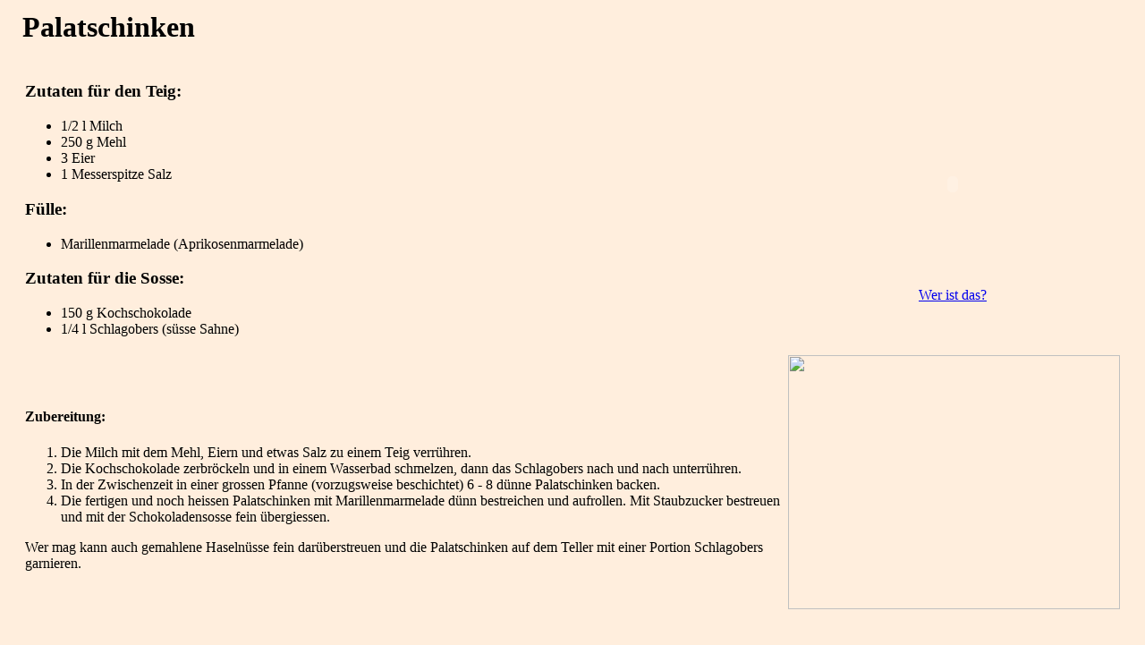

--- FILE ---
content_type: text/html
request_url: http://www.ilsehruby.at/Palatschinken.html
body_size: 1643
content:
<!DOCTYPE html PUBLIC "-//w3c//dtd html 4.0 transitional//en">
<html>
<head>
  <meta http-equiv="Content-Type"
 content="text/html; charset=iso-8859-1">
  <meta name="Author" content="Ilse Hruby">
  <meta name="GENERATOR"
 content="Mozilla/4.78 [de]C-CCK-MCD DT  (Win98; U) [Netscape]">
  <meta name="Description"
 content="Zubereitung von Wiener Palatschinken mit Marillenmarmeladef&uuml;llung mit Schokoladensosse">
  <meta name="KeyWords"
 content="Palatschinken, Marillenmarmelade, Kochschokolade, Schlagobers">
  <title>Palatschinken</title>
</head>
<body style="color: rgb(0, 0, 0); background-color: rgb(255, 238, 221);"
 alink="#ff0000" link="#0000ee" vlink="#551a8b">
<center>
<table style="text-align: left; width: 98%;" border="0" cellpadding="2"
 cellspacing="2">
  <tbody>
    <tr>
      <td style="vertical-align: top;">
      <h1>Palatschinken</h1>
&nbsp;
      <table border="0" width="100%">
        <tbody>
          <tr>
            <td>
            <h3>Zutaten f&uuml;r den Teig:</h3>
            <ul>
              <li>1/2 l Milch</li>
              <li>250 g Mehl</li>
              <li>3 Eier</li>
              <li>1 Messerspitze Salz</li>
            </ul>
            <h3>F&uuml;lle:</h3>
            <ul>
              <li>Marillenmarmelade (Aprikosenmarmelade)</li>
            </ul>
            <h3>Zutaten f&uuml;r die Sosse:</h3>
            <ul>
              <li>150 g Kochschokolade</li>
              <li>1/4 l Schlagobers (s&uuml;sse Sahne)</li>
            </ul>
            </td>
            <td align="center" valign="top">
            <center><object
 classid="clsid:D27CDB6E-AE6D-11cf-96B8-444553540000"
 codebase="http://download.macromedia.com/pub/shockwave/cabs/flash/swflash.cab#version=4,0,2,0"
 height="230" width="130"><param name="movie"
 value="http://www.kasperlundpezi.at/kasperl/1024/swf/loge_pezi.swf"><param
 name="quality" value="high">
            <embed
 src="http://www.kasperlundpezi.at/kasperl/1024/swf/loge_pezi.swf"
 quality="high"
 pluginspage="http://www.macromedia.com/shockwave/download/index.cgi?P1_Prod_Version=ShockwaveFlash"
 type="application/x-shockwave-flash" height="230" width="130"></object><br>
            <a href="http://www.kasperlundpezi.at/">Wer ist das?</a></center>
            </td>
          </tr>
          <tr>
            <td>
            <h4><br>
Zubereitung:</h4>
            <ol>
              <li>Die Milch mit dem Mehl, Eiern und etwas Salz zu einem
Teig
verr&uuml;hren.</li>
              <li>Die Kochschokolade zerbr&ouml;ckeln und in einem
Wasserbad schmelzen,
dann
das Schlagobers nach und nach unterr&uuml;hren.</li>
              <li>In der Zwischenzeit in einer grossen Pfanne
(vorzugsweise beschichtet)
6 - 8 d&uuml;nne Palatschinken backen.</li>
              <li>Die fertigen und noch heissen Palatschinken mit
Marillenmarmelade
d&uuml;nn
bestreichen und aufrollen. Mit Staubzucker bestreuen und mit der
Schokoladensosse
fein &uuml;bergiessen.</li>
            </ol>
Wer mag kann auch gemahlene Haseln&uuml;sse fein dar&uuml;berstreuen
und
die Palatschinken auf dem Teller mit einer Portion Schlagobers
garnieren.</td>
            <td><img
 src="http://language.tiu.ac.jp/wien/2/palatschinken.jpg" nosave=""
 align="right" border="0" height="284" width="371"></td>
          </tr>
        </tbody>
      </table>
      <br>
&nbsp;
      <p>Guten Appetit w&uuml;nscht
      <br>
Ilse Hruby
      </p>
      <hr width="100%">
      <p><a href="index.html#Rezepte">zur&uuml;ck zum Inhaltsverzeichnis</a>
      </p>
      </td>
    </tr>
  </tbody>
</table>
</center>
<span style="font-weight: bold;"><br>
</span>
</body>
</html>
